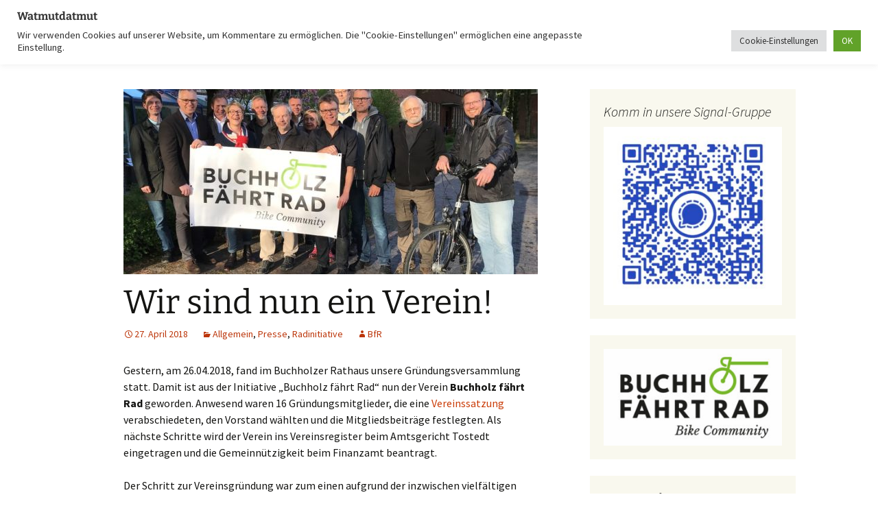

--- FILE ---
content_type: text/html; charset=UTF-8
request_url: https://buchholz-faehrt-rad.de/wir-sind-nun-ein-verein-2018041062/
body_size: 14652
content:
<!DOCTYPE html>
<html lang="de">
<head>
	<meta charset="UTF-8">
	<meta name="viewport" content="width=device-width, initial-scale=1.0">
	<title>Wir sind nun ein Verein! | Buchholz fährt Rad e.V.</title>
	<link rel="profile" href="https://gmpg.org/xfn/11">
	<link rel="pingback" href="https://buchholz-faehrt-rad.de/xmlrpc.php">
	<meta name='robots' content='max-image-preview:large' />
<link rel="alternate" type="application/rss+xml" title="Buchholz fährt Rad e.V. &raquo; Feed" href="https://buchholz-faehrt-rad.de/feed/" />
<link rel="alternate" type="application/rss+xml" title="Buchholz fährt Rad e.V. &raquo; Kommentar-Feed" href="https://buchholz-faehrt-rad.de/comments/feed/" />
<link rel="alternate" type="application/rss+xml" title="Buchholz fährt Rad e.V. &raquo; Kommentar-Feed zu Wir sind nun ein Verein!" href="https://buchholz-faehrt-rad.de/wir-sind-nun-ein-verein-2018041062/feed/" />
<link rel="alternate" title="oEmbed (JSON)" type="application/json+oembed" href="https://buchholz-faehrt-rad.de/wp-json/oembed/1.0/embed?url=https%3A%2F%2Fbuchholz-faehrt-rad.de%2Fwir-sind-nun-ein-verein-2018041062%2F" />
<link rel="alternate" title="oEmbed (XML)" type="text/xml+oembed" href="https://buchholz-faehrt-rad.de/wp-json/oembed/1.0/embed?url=https%3A%2F%2Fbuchholz-faehrt-rad.de%2Fwir-sind-nun-ein-verein-2018041062%2F&#038;format=xml" />
<style id='wp-img-auto-sizes-contain-inline-css'>
img:is([sizes=auto i],[sizes^="auto," i]){contain-intrinsic-size:3000px 1500px}
/*# sourceURL=wp-img-auto-sizes-contain-inline-css */
</style>
<style id='wp-emoji-styles-inline-css'>

	img.wp-smiley, img.emoji {
		display: inline !important;
		border: none !important;
		box-shadow: none !important;
		height: 1em !important;
		width: 1em !important;
		margin: 0 0.07em !important;
		vertical-align: -0.1em !important;
		background: none !important;
		padding: 0 !important;
	}
/*# sourceURL=wp-emoji-styles-inline-css */
</style>
<style id='wp-block-library-inline-css'>
:root{--wp-block-synced-color:#7a00df;--wp-block-synced-color--rgb:122,0,223;--wp-bound-block-color:var(--wp-block-synced-color);--wp-editor-canvas-background:#ddd;--wp-admin-theme-color:#007cba;--wp-admin-theme-color--rgb:0,124,186;--wp-admin-theme-color-darker-10:#006ba1;--wp-admin-theme-color-darker-10--rgb:0,107,160.5;--wp-admin-theme-color-darker-20:#005a87;--wp-admin-theme-color-darker-20--rgb:0,90,135;--wp-admin-border-width-focus:2px}@media (min-resolution:192dpi){:root{--wp-admin-border-width-focus:1.5px}}.wp-element-button{cursor:pointer}:root .has-very-light-gray-background-color{background-color:#eee}:root .has-very-dark-gray-background-color{background-color:#313131}:root .has-very-light-gray-color{color:#eee}:root .has-very-dark-gray-color{color:#313131}:root .has-vivid-green-cyan-to-vivid-cyan-blue-gradient-background{background:linear-gradient(135deg,#00d084,#0693e3)}:root .has-purple-crush-gradient-background{background:linear-gradient(135deg,#34e2e4,#4721fb 50%,#ab1dfe)}:root .has-hazy-dawn-gradient-background{background:linear-gradient(135deg,#faaca8,#dad0ec)}:root .has-subdued-olive-gradient-background{background:linear-gradient(135deg,#fafae1,#67a671)}:root .has-atomic-cream-gradient-background{background:linear-gradient(135deg,#fdd79a,#004a59)}:root .has-nightshade-gradient-background{background:linear-gradient(135deg,#330968,#31cdcf)}:root .has-midnight-gradient-background{background:linear-gradient(135deg,#020381,#2874fc)}:root{--wp--preset--font-size--normal:16px;--wp--preset--font-size--huge:42px}.has-regular-font-size{font-size:1em}.has-larger-font-size{font-size:2.625em}.has-normal-font-size{font-size:var(--wp--preset--font-size--normal)}.has-huge-font-size{font-size:var(--wp--preset--font-size--huge)}.has-text-align-center{text-align:center}.has-text-align-left{text-align:left}.has-text-align-right{text-align:right}.has-fit-text{white-space:nowrap!important}#end-resizable-editor-section{display:none}.aligncenter{clear:both}.items-justified-left{justify-content:flex-start}.items-justified-center{justify-content:center}.items-justified-right{justify-content:flex-end}.items-justified-space-between{justify-content:space-between}.screen-reader-text{border:0;clip-path:inset(50%);height:1px;margin:-1px;overflow:hidden;padding:0;position:absolute;width:1px;word-wrap:normal!important}.screen-reader-text:focus{background-color:#ddd;clip-path:none;color:#444;display:block;font-size:1em;height:auto;left:5px;line-height:normal;padding:15px 23px 14px;text-decoration:none;top:5px;width:auto;z-index:100000}html :where(.has-border-color){border-style:solid}html :where([style*=border-top-color]){border-top-style:solid}html :where([style*=border-right-color]){border-right-style:solid}html :where([style*=border-bottom-color]){border-bottom-style:solid}html :where([style*=border-left-color]){border-left-style:solid}html :where([style*=border-width]){border-style:solid}html :where([style*=border-top-width]){border-top-style:solid}html :where([style*=border-right-width]){border-right-style:solid}html :where([style*=border-bottom-width]){border-bottom-style:solid}html :where([style*=border-left-width]){border-left-style:solid}html :where(img[class*=wp-image-]){height:auto;max-width:100%}:where(figure){margin:0 0 1em}html :where(.is-position-sticky){--wp-admin--admin-bar--position-offset:var(--wp-admin--admin-bar--height,0px)}@media screen and (max-width:600px){html :where(.is-position-sticky){--wp-admin--admin-bar--position-offset:0px}}

/*# sourceURL=wp-block-library-inline-css */
</style><style id='wp-block-paragraph-inline-css'>
.is-small-text{font-size:.875em}.is-regular-text{font-size:1em}.is-large-text{font-size:2.25em}.is-larger-text{font-size:3em}.has-drop-cap:not(:focus):first-letter{float:left;font-size:8.4em;font-style:normal;font-weight:100;line-height:.68;margin:.05em .1em 0 0;text-transform:uppercase}body.rtl .has-drop-cap:not(:focus):first-letter{float:none;margin-left:.1em}p.has-drop-cap.has-background{overflow:hidden}:root :where(p.has-background){padding:1.25em 2.375em}:where(p.has-text-color:not(.has-link-color)) a{color:inherit}p.has-text-align-left[style*="writing-mode:vertical-lr"],p.has-text-align-right[style*="writing-mode:vertical-rl"]{rotate:180deg}
/*# sourceURL=https://buchholz-faehrt-rad.de/wp-includes/blocks/paragraph/style.min.css */
</style>
<style id='global-styles-inline-css'>
:root{--wp--preset--aspect-ratio--square: 1;--wp--preset--aspect-ratio--4-3: 4/3;--wp--preset--aspect-ratio--3-4: 3/4;--wp--preset--aspect-ratio--3-2: 3/2;--wp--preset--aspect-ratio--2-3: 2/3;--wp--preset--aspect-ratio--16-9: 16/9;--wp--preset--aspect-ratio--9-16: 9/16;--wp--preset--color--black: #000000;--wp--preset--color--cyan-bluish-gray: #abb8c3;--wp--preset--color--white: #fff;--wp--preset--color--pale-pink: #f78da7;--wp--preset--color--vivid-red: #cf2e2e;--wp--preset--color--luminous-vivid-orange: #ff6900;--wp--preset--color--luminous-vivid-amber: #fcb900;--wp--preset--color--light-green-cyan: #7bdcb5;--wp--preset--color--vivid-green-cyan: #00d084;--wp--preset--color--pale-cyan-blue: #8ed1fc;--wp--preset--color--vivid-cyan-blue: #0693e3;--wp--preset--color--vivid-purple: #9b51e0;--wp--preset--color--dark-gray: #141412;--wp--preset--color--red: #bc360a;--wp--preset--color--medium-orange: #db572f;--wp--preset--color--light-orange: #ea9629;--wp--preset--color--yellow: #fbca3c;--wp--preset--color--dark-brown: #220e10;--wp--preset--color--medium-brown: #722d19;--wp--preset--color--light-brown: #eadaa6;--wp--preset--color--beige: #e8e5ce;--wp--preset--color--off-white: #f7f5e7;--wp--preset--gradient--vivid-cyan-blue-to-vivid-purple: linear-gradient(135deg,rgb(6,147,227) 0%,rgb(155,81,224) 100%);--wp--preset--gradient--light-green-cyan-to-vivid-green-cyan: linear-gradient(135deg,rgb(122,220,180) 0%,rgb(0,208,130) 100%);--wp--preset--gradient--luminous-vivid-amber-to-luminous-vivid-orange: linear-gradient(135deg,rgb(252,185,0) 0%,rgb(255,105,0) 100%);--wp--preset--gradient--luminous-vivid-orange-to-vivid-red: linear-gradient(135deg,rgb(255,105,0) 0%,rgb(207,46,46) 100%);--wp--preset--gradient--very-light-gray-to-cyan-bluish-gray: linear-gradient(135deg,rgb(238,238,238) 0%,rgb(169,184,195) 100%);--wp--preset--gradient--cool-to-warm-spectrum: linear-gradient(135deg,rgb(74,234,220) 0%,rgb(151,120,209) 20%,rgb(207,42,186) 40%,rgb(238,44,130) 60%,rgb(251,105,98) 80%,rgb(254,248,76) 100%);--wp--preset--gradient--blush-light-purple: linear-gradient(135deg,rgb(255,206,236) 0%,rgb(152,150,240) 100%);--wp--preset--gradient--blush-bordeaux: linear-gradient(135deg,rgb(254,205,165) 0%,rgb(254,45,45) 50%,rgb(107,0,62) 100%);--wp--preset--gradient--luminous-dusk: linear-gradient(135deg,rgb(255,203,112) 0%,rgb(199,81,192) 50%,rgb(65,88,208) 100%);--wp--preset--gradient--pale-ocean: linear-gradient(135deg,rgb(255,245,203) 0%,rgb(182,227,212) 50%,rgb(51,167,181) 100%);--wp--preset--gradient--electric-grass: linear-gradient(135deg,rgb(202,248,128) 0%,rgb(113,206,126) 100%);--wp--preset--gradient--midnight: linear-gradient(135deg,rgb(2,3,129) 0%,rgb(40,116,252) 100%);--wp--preset--gradient--autumn-brown: linear-gradient(135deg, rgba(226,45,15,1) 0%, rgba(158,25,13,1) 100%);--wp--preset--gradient--sunset-yellow: linear-gradient(135deg, rgba(233,139,41,1) 0%, rgba(238,179,95,1) 100%);--wp--preset--gradient--light-sky: linear-gradient(135deg,rgba(228,228,228,1.0) 0%,rgba(208,225,252,1.0) 100%);--wp--preset--gradient--dark-sky: linear-gradient(135deg,rgba(0,0,0,1.0) 0%,rgba(56,61,69,1.0) 100%);--wp--preset--font-size--small: 13px;--wp--preset--font-size--medium: 20px;--wp--preset--font-size--large: 36px;--wp--preset--font-size--x-large: 42px;--wp--preset--spacing--20: 0.44rem;--wp--preset--spacing--30: 0.67rem;--wp--preset--spacing--40: 1rem;--wp--preset--spacing--50: 1.5rem;--wp--preset--spacing--60: 2.25rem;--wp--preset--spacing--70: 3.38rem;--wp--preset--spacing--80: 5.06rem;--wp--preset--shadow--natural: 6px 6px 9px rgba(0, 0, 0, 0.2);--wp--preset--shadow--deep: 12px 12px 50px rgba(0, 0, 0, 0.4);--wp--preset--shadow--sharp: 6px 6px 0px rgba(0, 0, 0, 0.2);--wp--preset--shadow--outlined: 6px 6px 0px -3px rgb(255, 255, 255), 6px 6px rgb(0, 0, 0);--wp--preset--shadow--crisp: 6px 6px 0px rgb(0, 0, 0);}:where(.is-layout-flex){gap: 0.5em;}:where(.is-layout-grid){gap: 0.5em;}body .is-layout-flex{display: flex;}.is-layout-flex{flex-wrap: wrap;align-items: center;}.is-layout-flex > :is(*, div){margin: 0;}body .is-layout-grid{display: grid;}.is-layout-grid > :is(*, div){margin: 0;}:where(.wp-block-columns.is-layout-flex){gap: 2em;}:where(.wp-block-columns.is-layout-grid){gap: 2em;}:where(.wp-block-post-template.is-layout-flex){gap: 1.25em;}:where(.wp-block-post-template.is-layout-grid){gap: 1.25em;}.has-black-color{color: var(--wp--preset--color--black) !important;}.has-cyan-bluish-gray-color{color: var(--wp--preset--color--cyan-bluish-gray) !important;}.has-white-color{color: var(--wp--preset--color--white) !important;}.has-pale-pink-color{color: var(--wp--preset--color--pale-pink) !important;}.has-vivid-red-color{color: var(--wp--preset--color--vivid-red) !important;}.has-luminous-vivid-orange-color{color: var(--wp--preset--color--luminous-vivid-orange) !important;}.has-luminous-vivid-amber-color{color: var(--wp--preset--color--luminous-vivid-amber) !important;}.has-light-green-cyan-color{color: var(--wp--preset--color--light-green-cyan) !important;}.has-vivid-green-cyan-color{color: var(--wp--preset--color--vivid-green-cyan) !important;}.has-pale-cyan-blue-color{color: var(--wp--preset--color--pale-cyan-blue) !important;}.has-vivid-cyan-blue-color{color: var(--wp--preset--color--vivid-cyan-blue) !important;}.has-vivid-purple-color{color: var(--wp--preset--color--vivid-purple) !important;}.has-black-background-color{background-color: var(--wp--preset--color--black) !important;}.has-cyan-bluish-gray-background-color{background-color: var(--wp--preset--color--cyan-bluish-gray) !important;}.has-white-background-color{background-color: var(--wp--preset--color--white) !important;}.has-pale-pink-background-color{background-color: var(--wp--preset--color--pale-pink) !important;}.has-vivid-red-background-color{background-color: var(--wp--preset--color--vivid-red) !important;}.has-luminous-vivid-orange-background-color{background-color: var(--wp--preset--color--luminous-vivid-orange) !important;}.has-luminous-vivid-amber-background-color{background-color: var(--wp--preset--color--luminous-vivid-amber) !important;}.has-light-green-cyan-background-color{background-color: var(--wp--preset--color--light-green-cyan) !important;}.has-vivid-green-cyan-background-color{background-color: var(--wp--preset--color--vivid-green-cyan) !important;}.has-pale-cyan-blue-background-color{background-color: var(--wp--preset--color--pale-cyan-blue) !important;}.has-vivid-cyan-blue-background-color{background-color: var(--wp--preset--color--vivid-cyan-blue) !important;}.has-vivid-purple-background-color{background-color: var(--wp--preset--color--vivid-purple) !important;}.has-black-border-color{border-color: var(--wp--preset--color--black) !important;}.has-cyan-bluish-gray-border-color{border-color: var(--wp--preset--color--cyan-bluish-gray) !important;}.has-white-border-color{border-color: var(--wp--preset--color--white) !important;}.has-pale-pink-border-color{border-color: var(--wp--preset--color--pale-pink) !important;}.has-vivid-red-border-color{border-color: var(--wp--preset--color--vivid-red) !important;}.has-luminous-vivid-orange-border-color{border-color: var(--wp--preset--color--luminous-vivid-orange) !important;}.has-luminous-vivid-amber-border-color{border-color: var(--wp--preset--color--luminous-vivid-amber) !important;}.has-light-green-cyan-border-color{border-color: var(--wp--preset--color--light-green-cyan) !important;}.has-vivid-green-cyan-border-color{border-color: var(--wp--preset--color--vivid-green-cyan) !important;}.has-pale-cyan-blue-border-color{border-color: var(--wp--preset--color--pale-cyan-blue) !important;}.has-vivid-cyan-blue-border-color{border-color: var(--wp--preset--color--vivid-cyan-blue) !important;}.has-vivid-purple-border-color{border-color: var(--wp--preset--color--vivid-purple) !important;}.has-vivid-cyan-blue-to-vivid-purple-gradient-background{background: var(--wp--preset--gradient--vivid-cyan-blue-to-vivid-purple) !important;}.has-light-green-cyan-to-vivid-green-cyan-gradient-background{background: var(--wp--preset--gradient--light-green-cyan-to-vivid-green-cyan) !important;}.has-luminous-vivid-amber-to-luminous-vivid-orange-gradient-background{background: var(--wp--preset--gradient--luminous-vivid-amber-to-luminous-vivid-orange) !important;}.has-luminous-vivid-orange-to-vivid-red-gradient-background{background: var(--wp--preset--gradient--luminous-vivid-orange-to-vivid-red) !important;}.has-very-light-gray-to-cyan-bluish-gray-gradient-background{background: var(--wp--preset--gradient--very-light-gray-to-cyan-bluish-gray) !important;}.has-cool-to-warm-spectrum-gradient-background{background: var(--wp--preset--gradient--cool-to-warm-spectrum) !important;}.has-blush-light-purple-gradient-background{background: var(--wp--preset--gradient--blush-light-purple) !important;}.has-blush-bordeaux-gradient-background{background: var(--wp--preset--gradient--blush-bordeaux) !important;}.has-luminous-dusk-gradient-background{background: var(--wp--preset--gradient--luminous-dusk) !important;}.has-pale-ocean-gradient-background{background: var(--wp--preset--gradient--pale-ocean) !important;}.has-electric-grass-gradient-background{background: var(--wp--preset--gradient--electric-grass) !important;}.has-midnight-gradient-background{background: var(--wp--preset--gradient--midnight) !important;}.has-small-font-size{font-size: var(--wp--preset--font-size--small) !important;}.has-medium-font-size{font-size: var(--wp--preset--font-size--medium) !important;}.has-large-font-size{font-size: var(--wp--preset--font-size--large) !important;}.has-x-large-font-size{font-size: var(--wp--preset--font-size--x-large) !important;}
/*# sourceURL=global-styles-inline-css */
</style>

<style id='classic-theme-styles-inline-css'>
/*! This file is auto-generated */
.wp-block-button__link{color:#fff;background-color:#32373c;border-radius:9999px;box-shadow:none;text-decoration:none;padding:calc(.667em + 2px) calc(1.333em + 2px);font-size:1.125em}.wp-block-file__button{background:#32373c;color:#fff;text-decoration:none}
/*# sourceURL=/wp-includes/css/classic-themes.min.css */
</style>
<link rel='stylesheet' id='cptch_stylesheet-css' href='https://buchholz-faehrt-rad.de/wp-content/plugins/captcha-bws/css/front_end_style.css?ver=5.2.7' media='all' />
<link rel='stylesheet' id='dashicons-css' href='https://buchholz-faehrt-rad.de/wp-includes/css/dashicons.min.css?ver=6.9' media='all' />
<link rel='stylesheet' id='cptch_desktop_style-css' href='https://buchholz-faehrt-rad.de/wp-content/plugins/captcha-bws/css/desktop_style.css?ver=5.2.7' media='all' />
<link rel='stylesheet' id='cookie-law-info-css' href='https://buchholz-faehrt-rad.de/wp-content/plugins/cookie-law-info/legacy/public/css/cookie-law-info-public.css?ver=3.4.0' media='all' />
<link rel='stylesheet' id='cookie-law-info-gdpr-css' href='https://buchholz-faehrt-rad.de/wp-content/plugins/cookie-law-info/legacy/public/css/cookie-law-info-gdpr.css?ver=3.4.0' media='all' />
<link rel='stylesheet' id='twentythirteen-fonts-css' href='https://buchholz-faehrt-rad.de/wp-content/themes/twentythirteen/fonts/source-sans-pro-plus-bitter.css?ver=20230328' media='all' />
<link rel='stylesheet' id='genericons-css' href='https://buchholz-faehrt-rad.de/wp-content/themes/twentythirteen/genericons/genericons.css?ver=20251101' media='all' />
<link rel='stylesheet' id='twentythirteen-style-css' href='https://buchholz-faehrt-rad.de/wp-content/themes/twentythirteen/style.css?ver=20251202' media='all' />
<link rel='stylesheet' id='twentythirteen-block-style-css' href='https://buchholz-faehrt-rad.de/wp-content/themes/twentythirteen/css/blocks.css?ver=20240520' media='all' />
<script src="https://buchholz-faehrt-rad.de/wp-includes/js/jquery/jquery.min.js?ver=3.7.1" id="jquery-core-js"></script>
<script src="https://buchholz-faehrt-rad.de/wp-includes/js/jquery/jquery-migrate.min.js?ver=3.4.1" id="jquery-migrate-js"></script>
<script id="cookie-law-info-js-extra">
var Cli_Data = {"nn_cookie_ids":[],"cookielist":[],"non_necessary_cookies":[],"ccpaEnabled":"","ccpaRegionBased":"","ccpaBarEnabled":"","strictlyEnabled":["necessary","obligatoire"],"ccpaType":"gdpr","js_blocking":"1","custom_integration":"","triggerDomRefresh":"","secure_cookies":""};
var cli_cookiebar_settings = {"animate_speed_hide":"500","animate_speed_show":"500","background":"#FFF","border":"#b1a6a6c2","border_on":"","button_1_button_colour":"#61a229","button_1_button_hover":"#4e8221","button_1_link_colour":"#fff","button_1_as_button":"1","button_1_new_win":"","button_2_button_colour":"#333","button_2_button_hover":"#292929","button_2_link_colour":"#444","button_2_as_button":"","button_2_hidebar":"","button_3_button_colour":"#dedfe0","button_3_button_hover":"#b2b2b3","button_3_link_colour":"#333333","button_3_as_button":"1","button_3_new_win":"","button_4_button_colour":"#dedfe0","button_4_button_hover":"#b2b2b3","button_4_link_colour":"#333333","button_4_as_button":"1","button_7_button_colour":"#61a229","button_7_button_hover":"#4e8221","button_7_link_colour":"#fff","button_7_as_button":"1","button_7_new_win":"","font_family":"inherit","header_fix":"1","notify_animate_hide":"1","notify_animate_show":"","notify_div_id":"#cookie-law-info-bar","notify_position_horizontal":"right","notify_position_vertical":"top","scroll_close":"","scroll_close_reload":"","accept_close_reload":"","reject_close_reload":"","showagain_tab":"","showagain_background":"#fff","showagain_border":"#000","showagain_div_id":"#cookie-law-info-again","showagain_x_position":"100px","text":"#333333","show_once_yn":"","show_once":"10000","logging_on":"","as_popup":"","popup_overlay":"1","bar_heading_text":"Watmutdatmut","cookie_bar_as":"banner","popup_showagain_position":"bottom-right","widget_position":"left"};
var log_object = {"ajax_url":"https://buchholz-faehrt-rad.de/wp-admin/admin-ajax.php"};
//# sourceURL=cookie-law-info-js-extra
</script>
<script src="https://buchholz-faehrt-rad.de/wp-content/plugins/cookie-law-info/legacy/public/js/cookie-law-info-public.js?ver=3.4.0" id="cookie-law-info-js"></script>
<script src="https://buchholz-faehrt-rad.de/wp-content/themes/twentythirteen/js/functions.js?ver=20250727" id="twentythirteen-script-js" defer data-wp-strategy="defer"></script>
<link rel="https://api.w.org/" href="https://buchholz-faehrt-rad.de/wp-json/" /><link rel="alternate" title="JSON" type="application/json" href="https://buchholz-faehrt-rad.de/wp-json/wp/v2/posts/1062" /><link rel="EditURI" type="application/rsd+xml" title="RSD" href="https://buchholz-faehrt-rad.de/xmlrpc.php?rsd" />
<meta name="generator" content="WordPress 6.9" />
<link rel="canonical" href="https://buchholz-faehrt-rad.de/wir-sind-nun-ein-verein-2018041062/" />
<link rel='shortlink' href='https://buchholz-faehrt-rad.de/?p=1062' />
	<style type="text/css" id="twentythirteen-header-css">
		.site-title,
	.site-description {
		position: absolute;
		clip-path: inset(50%);
	}
			.site-header .home-link {
	min-height: 0;
	}
				</style>
	<link rel="icon" href="https://buchholz-faehrt-rad.de/wp-content/uploads/2015/10/cropped-UB-Verkehrsschilder-_2000px-Zusatzzeichen_1022-10-580px-32x32.jpg" sizes="32x32" />
<link rel="icon" href="https://buchholz-faehrt-rad.de/wp-content/uploads/2015/10/cropped-UB-Verkehrsschilder-_2000px-Zusatzzeichen_1022-10-580px-192x192.jpg" sizes="192x192" />
<link rel="apple-touch-icon" href="https://buchholz-faehrt-rad.de/wp-content/uploads/2015/10/cropped-UB-Verkehrsschilder-_2000px-Zusatzzeichen_1022-10-580px-180x180.jpg" />
<meta name="msapplication-TileImage" content="https://buchholz-faehrt-rad.de/wp-content/uploads/2015/10/cropped-UB-Verkehrsschilder-_2000px-Zusatzzeichen_1022-10-580px-270x270.jpg" />
<link rel='stylesheet' id='cookie-law-info-table-css' href='https://buchholz-faehrt-rad.de/wp-content/plugins/cookie-law-info/legacy/public/css/cookie-law-info-table.css?ver=3.4.0' media='all' />
</head>

<body class="wp-singular post-template-default single single-post postid-1062 single-format-standard wp-embed-responsive wp-theme-twentythirteen sidebar no-avatars">
		<div id="page" class="hfeed site">
		<a class="screen-reader-text skip-link" href="#content">
			Zum Inhalt springen		</a>
		<header id="masthead" class="site-header">
						<a class="home-link" href="https://buchholz-faehrt-rad.de/" rel="home" >
									<h1 class="site-title">Buchholz fährt Rad e.V.</h1>
													<h2 class="site-description">Bike Community</h2>
							</a>

			<div id="navbar" class="navbar">
				<nav id="site-navigation" class="navigation main-navigation">
					<button class="menu-toggle">Menü</button>
					<div class="menu-hauptmenu-container"><ul id="primary-menu" class="nav-menu"><li id="menu-item-40" class="menu-item menu-item-type-custom menu-item-object-custom menu-item-home menu-item-40"><a href="http://buchholz-faehrt-rad.de/">Startseite</a></li>
<li id="menu-item-2606" class="menu-item menu-item-type-post_type menu-item-object-page menu-item-2606"><a href="https://buchholz-faehrt-rad.de/radliebe/">Radliebe</a></li>
<li id="menu-item-1533" class="menu-item menu-item-type-post_type menu-item-object-page menu-item-1533"><a href="https://buchholz-faehrt-rad.de/aktionen/">Aktionen</a></li>
<li id="menu-item-2980" class="menu-item menu-item-type-post_type menu-item-object-page menu-item-2980"><a href="https://buchholz-faehrt-rad.de/radservices/">RadServices</a></li>
<li id="menu-item-4765" class="menu-item menu-item-type-post_type menu-item-object-page menu-item-4765"><a href="https://buchholz-faehrt-rad.de/radtourismus/">Radtourismus</a></li>
<li id="menu-item-739" class="menu-item menu-item-type-post_type menu-item-object-page menu-item-739"><a href="https://buchholz-faehrt-rad.de/radsport/">Radsport</a></li>
<li id="menu-item-82" class="menu-item menu-item-type-post_type menu-item-object-page menu-item-82"><a href="https://buchholz-faehrt-rad.de/radverkehr/">Radverkehr</a></li>
<li id="menu-item-7535" class="menu-item menu-item-type-post_type menu-item-object-page menu-item-7535"><a href="https://buchholz-faehrt-rad.de/fahrradstadt/">Fahrradstadt</a></li>
<li id="menu-item-177" class="menu-item menu-item-type-post_type menu-item-object-page menu-item-177"><a href="https://buchholz-faehrt-rad.de/termine/">Termine</a></li>
<li id="menu-item-3974" class="menu-item menu-item-type-post_type menu-item-object-page menu-item-3974"><a href="https://buchholz-faehrt-rad.de/newsletter/">Newsletter</a></li>
</ul></div>					<form role="search" method="get" class="search-form" action="https://buchholz-faehrt-rad.de/">
				<label>
					<span class="screen-reader-text">Suche nach:</span>
					<input type="search" class="search-field" placeholder="Suchen …" value="" name="s" />
				</label>
				<input type="submit" class="search-submit" value="Suchen" />
			</form>				</nav><!-- #site-navigation -->
			</div><!-- #navbar -->
		</header><!-- #masthead -->

		<div id="main" class="site-main">

	<div id="primary" class="content-area">
		<div id="content" class="site-content" role="main">

			
				
<article id="post-1062" class="post-1062 post type-post status-publish format-standard has-post-thumbnail hentry category-allgemein category-presse category-radinitiative">
	<header class="entry-header">
				<div class="entry-thumbnail">
			<img width="604" height="270" src="https://buchholz-faehrt-rad.de/wp-content/uploads/2018/04/Gründungsmitglieder2-604x270.jpg" class="attachment-post-thumbnail size-post-thumbnail wp-post-image" alt="" decoding="async" fetchpriority="high" />		</div>
		
				<h1 class="entry-title">Wir sind nun ein Verein!</h1>
		
		<div class="entry-meta">
			<span class="date"><a href="https://buchholz-faehrt-rad.de/wir-sind-nun-ein-verein-2018041062/" title="Permalink zu Wir sind nun ein Verein!" rel="bookmark"><time class="entry-date" datetime="2018-04-27T13:32:17+02:00">27. April 2018</time></a></span><span class="categories-links"><a href="https://buchholz-faehrt-rad.de/category/allgemein/" rel="category tag">Allgemein</a>, <a href="https://buchholz-faehrt-rad.de/category/presse/" rel="category tag">Presse</a>, <a href="https://buchholz-faehrt-rad.de/category/radinitiative/" rel="category tag">Radinitiative</a></span><span class="author vcard"><a class="url fn n" href="https://buchholz-faehrt-rad.de/author/bfr/" title="Alle Beiträge von BfR anzeigen" rel="author">BfR</a></span>					</div><!-- .entry-meta -->
	</header><!-- .entry-header -->

		<div class="entry-content">
		<p>Gestern, am 26.04.2018, fand im Buchholzer Rathaus unsere Gründungsversammlung statt. Damit ist aus der Initiative &#8222;Buchholz fährt Rad&#8220; nun der Verein <strong>Buchholz fährt Rad</strong> geworden. Anwesend waren 16 Gründungsmitglieder, die eine <a href="https://buchholz-faehrt-rad.de/wp-content/uploads/2018/04/20180426-BfR-Satzung-final.pdf" target="_blank" rel="noopener">Vereinssatzung</a> verabschiedeten, den Vorstand wählten und die Mitgliedsbeiträge festlegten. Als nächste Schritte wird der Verein ins Vereinsregister beim Amtsgericht Tostedt eingetragen und die Gemeinnützigkeit beim Finanzamt beantragt.</p>
<p>Der Schritt zur Vereinsgründung war zum einen aufgrund der inzwischen vielfältigen Aktivitäten und zum anderen aufgrund der zukünftigen Pläne, z. B. die <a href="https://buchholz-faehrt-rad.de/lastenrad-fuer-buchholz-201803980/" target="_blank" rel="noopener">Gründung einer freien Lastenradinitiative</a>, sinnvoll geworden. <strong>Buchholz fährt Rad</strong> wurde somit zu einer eigenständigen Rechtsperson und kann für seine gemeinnützigen Aktivitäten steuerbegünstigte Spenden akquirieren, sobald die entsprechende Bestätigung des Finanzamts vorliegt.<span id="more-1062"></span></p>
<p>Unser Vorstand besteht nun aus folgenden Personen:</p>
<p><strong>Peter Eckhoff</strong> (1. Vorsitzender)<br />
<strong>Dirk Bürger</strong> (2. Vorsitzender)<br />
<strong>Andreas Ziesemer</strong> (Kassenwart)<br />
<strong>Albert Dörp</strong><br />
<strong>Volker Meisborn</strong><br />
<strong>Michael Mühlbauer</strong></p>
<p>In unserem Verein kann jeder Mitglied werden, egal ob natürliche oder juristische Personen. Wir unterscheiden zwei Arten von Mitgliedschaften:</p>
<p>Als <strong>ordentliches Mitglied</strong> hast du die vollen Mitgliedsrechte (z. B. Stimmrecht auf der Mitgliederversammlung oder das Rechts als Vorstand gewählt zu werden). Wir erwarten aber, dass du als ordentliches Mitglied auch aktiv an unserem Vereinsleben teilnimmst und dich für unsere Vereinsinteressen gemeinsam mit uns engagierst.</p>
<p>Als <strong>förderndes Mitglied</strong> unterstützt du die Ziele des Vereins durch Zuwendungen oder auf andere Weise, kannst aber z. B. nicht zum Vorstand gewählt werden und hast kein Stimmrecht auf unserer Mitgliederversammlung.</p>
<p>Auf unserer Gründungsversammlung haben wir für beide Arten der Mitgliedschaft einen Mitgliedsbeitrag von mindestens 12,00 EUR pro Jahr festgelegt. Freiwillig kannst du dich gerne zu einem höheren Beitrag verpflichten.</p>
<p>Bei Interesse an einer Mitgliedschaft sende uns einfach das ausgefüllte und unterschriebene Formular <a href="https://buchholz-faehrt-rad.de/wp-content/uploads/2019/10/BfR-Antrag-Mitgliedschaft-natürliche-Person.pdf" target="_blank" rel="noopener">Antrag auf Mitgliedschaft</a> per Post oder E-Mail zu. Die Kontaktdaten findest du auf dem Formular.</p>
<p>Juristische Personen (Firmen, Vereine, Organisationen etc.) nutzen bitte das Formular <a href="https://buchholz-faehrt-rad.de/wp-content/uploads/2019/10/BfR-Antrag-Mitgliedschaft-juristische-Person.pdf" target="_blank" rel="noopener">Antrag auf Mitgliedschaft für juristische Personen</a>.</p>
<p><a href="https://buchholz-faehrt-rad.de/wp-content/uploads/2018/06/20180502-Rad-Initiative-ist-nun-ein-Verein.pdf" target="_blank" rel="noopener">Rad-Initiative ist nun ein Verein (Nordheide Wochenblatt vom 02. Mai 2018)</a></p>
	</div><!-- .entry-content -->
	
	<footer class="entry-meta">
		
			</footer><!-- .entry-meta -->
</article><!-- #post -->
						<nav class="navigation post-navigation">
		<h1 class="screen-reader-text">
			Beitragsnavigation		</h1>
		<div class="nav-links">

			<a href="https://buchholz-faehrt-rad.de/film-bikes-vs-cars-2018041213/" rel="prev"><span class="meta-nav">&larr;</span> Film &#8222;BIKES vs CARS&#8220;</a>			<a href="https://buchholz-faehrt-rad.de/vorankommen-mit-dem-rad-2018051217/" rel="next">Vorankommen &#8211; mit dem Rad <span class="meta-nav">&rarr;</span></a>
		</div><!-- .nav-links -->
	</nav><!-- .navigation -->
						
<div id="comments" class="comments-area">

	
		<div id="respond" class="comment-respond">
		<h3 id="reply-title" class="comment-reply-title">Schreibe einen Kommentar <small><a rel="nofollow" id="cancel-comment-reply-link" href="/wir-sind-nun-ein-verein-2018041062/#respond" style="display:none;">Antwort abbrechen</a></small></h3><form action="https://buchholz-faehrt-rad.de/wp-comments-post.php" method="post" id="commentform" class="comment-form"><p class="comment-notes"><span id="email-notes">Deine E-Mail-Adresse wird nicht veröffentlicht.</span> <span class="required-field-message">Erforderliche Felder sind mit <span class="required">*</span> markiert</span></p><p class="comment-form-comment"><label for="comment">Kommentar <span class="required">*</span></label> <textarea autocomplete="new-password"  id="ff96fb423c"  name="ff96fb423c"   cols="45" rows="8" maxlength="65525" required></textarea><textarea id="comment" aria-label="hp-comment" aria-hidden="true" name="comment" autocomplete="new-password" style="padding:0 !important;clip:rect(1px, 1px, 1px, 1px) !important;position:absolute !important;white-space:nowrap !important;height:1px !important;width:1px !important;overflow:hidden !important;" tabindex="-1"></textarea><script data-noptimize>document.getElementById("comment").setAttribute( "id", "a8397e5b961b235f88dd1d7909c31911" );document.getElementById("ff96fb423c").setAttribute( "id", "comment" );</script></p><p class="comment-form-author"><label for="author">Name <span class="required">*</span></label> <input id="author" name="author" type="text" value="" size="30" maxlength="245" autocomplete="name" required /></p>
<p class="comment-form-email"><label for="email">E-Mail-Adresse <span class="required">*</span></label> <input id="email" name="email" type="email" value="" size="30" maxlength="100" aria-describedby="email-notes" autocomplete="email" required /></p>
<p class="comment-form-url"><label for="url">Website</label> <input id="url" name="url" type="url" value="" size="30" maxlength="200" autocomplete="url" /></p>
<p class="comment-form-cookies-consent"><input id="wp-comment-cookies-consent" name="wp-comment-cookies-consent" type="checkbox" value="yes" /> <label for="wp-comment-cookies-consent">Meinen Namen, meine E-Mail-Adresse und meine Website in diesem Browser für die nächste Kommentierung speichern.</label></p>
<div role="note" class="comment-form-policy-top-copy" style="font-size:80%"></div>
<p class="comment-form-policy">
            <label for="policy" style="display:block !important">
                <input id="policy" name="policy" value="policy-key" class="comment-form-policy__input" type="checkbox" style="width:auto; margin-right:7px;" aria-required="true">Ich habe die <a
			href="https://buchholz-faehrt-rad.de/wir-sind-nun-ein-verein-2018041062/"
			target="_blank"
			rel=""
			class="comment-form-policy__see-more-link">Datenschutzerklärung
		</a> gelesen und akzeptiert.<span class="comment-form-policy__required required"> *</span>
            </label>
        </p>
<p class="cptch_block"><span id="cptch_time_limit_notice_98" class="cptch_time_limit_notice cptch_to_remove">Time limit exceeded. Please complete the captcha once again.</span><span class="cptch_wrap cptch_math_actions">
				<label class="cptch_label" for="cptch_input_98"><span class="cptch_span">5</span>
				<span class="cptch_span">&nbsp;&#43;&nbsp;</span>
				<span class="cptch_span"><input id="cptch_input_98" class="cptch_input cptch_wp_comments" type="text" autocomplete="off" name="cptch_number" value="" maxlength="2" size="2" aria-required="true" required="required" style="margin-bottom:0;display:inline;font-size: 12px;width: 40px;" /></span>
				<span class="cptch_span">&nbsp;=&nbsp;</span>
				<span class="cptch_span">10</span><input type="hidden" name="cptch_form" value="wp_comments" />
				</label></span></p><p class="form-submit"><input name="submit" type="submit" id="submit" class="submit" value="Kommentar abschicken" /> <input type='hidden' name='comment_post_ID' value='1062' id='comment_post_ID' />
<input type='hidden' name='comment_parent' id='comment_parent' value='0' />
</p></form>	</div><!-- #respond -->
	
</div><!-- #comments -->

			
		</div><!-- #content -->
	</div><!-- #primary -->

	<div id="tertiary" class="sidebar-container" role="complementary">
		<div class="sidebar-inner">
			<div class="widget-area">
				<aside id="media_image-35" class="widget widget_media_image"><h3 class="widget-title">Komm in unsere Signal-Gruppe</h3><a href="https://signal.group/#CjQKINwawGm8rpuc-1epNLmF7ZIzh2RTJfbI54TqGOh_tQzUEhC0m7qYQ5V7utUC4J4ZRqOb"><img width="300" height="300" src="https://buchholz-faehrt-rad.de/wp-content/uploads/2025/06/BfR-Signal-Gruppenlink-300x300.jpg" class="image wp-image-7324  attachment-medium size-medium" alt="" style="max-width: 100%; height: auto;" decoding="async" loading="lazy" srcset="https://buchholz-faehrt-rad.de/wp-content/uploads/2025/06/BfR-Signal-Gruppenlink-300x300.jpg 300w, https://buchholz-faehrt-rad.de/wp-content/uploads/2025/06/BfR-Signal-Gruppenlink-150x150.jpg 150w, https://buchholz-faehrt-rad.de/wp-content/uploads/2025/06/BfR-Signal-Gruppenlink-768x768.jpg 768w, https://buchholz-faehrt-rad.de/wp-content/uploads/2025/06/BfR-Signal-Gruppenlink.jpg 820w" sizes="auto, (max-width: 300px) 100vw, 300px" /></a></aside><aside id="media_image-37" class="widget widget_media_image"><img width="300" height="163" src="https://buchholz-faehrt-rad.de/wp-content/uploads/2021/06/20170825-BfR-Logo-ohne-Rand-300x163.jpg" class="image wp-image-4269  attachment-medium size-medium" alt="" style="max-width: 100%; height: auto;" decoding="async" loading="lazy" srcset="https://buchholz-faehrt-rad.de/wp-content/uploads/2021/06/20170825-BfR-Logo-ohne-Rand-300x163.jpg 300w, https://buchholz-faehrt-rad.de/wp-content/uploads/2021/06/20170825-BfR-Logo-ohne-Rand.jpg 618w" sizes="auto, (max-width: 300px) 100vw, 300px" /></aside><aside id="nav_menu-2" class="widget widget_nav_menu"><h3 class="widget-title">Buchholz fährt Rad e.V.</h3><nav class="menu-buchholz-faehrt-rad-container" aria-label="Buchholz fährt Rad e.V."><ul id="menu-buchholz-faehrt-rad" class="menu"><li id="menu-item-166" class="menu-item menu-item-type-post_type menu-item-object-page menu-item-166"><a href="https://buchholz-faehrt-rad.de/ueber-uns/">Über uns</a></li>
<li id="menu-item-1082" class="menu-item menu-item-type-custom menu-item-object-custom menu-item-1082"><a href="https://buchholz-faehrt-rad.de/wp-content/uploads/2019/10/BfR-Antrag-Mitgliedschaft-natürliche-Person.pdf">Antrag Mitgliedschaft (nat. Personen)</a></li>
<li id="menu-item-1083" class="menu-item menu-item-type-custom menu-item-object-custom menu-item-1083"><a href="https://buchholz-faehrt-rad.de/wp-content/uploads/2024/04/BfR-Antrag-Foerdermitgliedschaft-juristische-Person.pdf">Antrag Fördermitgliedschaft (jur. Personen)</a></li>
<li id="menu-item-1081" class="menu-item menu-item-type-custom menu-item-object-custom menu-item-1081"><a href="https://buchholz-faehrt-rad.de/wp-content/uploads/2018/04/20180426-BfR-Satzung-final.pdf">Satzung</a></li>
<li id="menu-item-1156" class="menu-item menu-item-type-post_type menu-item-object-page menu-item-1156"><a href="https://buchholz-faehrt-rad.de/spenden/">Spenden</a></li>
<li id="menu-item-162" class="menu-item menu-item-type-post_type menu-item-object-page menu-item-162"><a href="https://buchholz-faehrt-rad.de/kontakt/">Kontakt</a></li>
<li id="menu-item-1055" class="menu-item menu-item-type-custom menu-item-object-custom menu-item-1055"><a href="http://www.buchholz-faehrt-rad.de/impressum/">Impressum</a></li>
</ul></nav></aside><aside id="text-3" class="widget widget_text"><h3 class="widget-title">Spende</h3>			<div class="textwidget"><form action="https://www.paypal.com/donate" method="post" target="_top"><input name="hosted_button_id" type="hidden" value="GXPEFR9DTMZDA" /><br />
<input title="PayPal - The safer, easier way to pay online!" alt="Spenden mit dem PayPal-Button" name="submit" src="https://www.paypalobjects.com/de_DE/DE/i/btn/btn_donateCC_LG.gif" type="image" /></p>
<p>Einfach über den obigen PayPal-Button spenden oder eure Spende auf eines unserer nachfolgenden Vereinskonten überweisen. Vielen Dank!</p>
<p><strong>Buchholz fährt Rad e.V.</strong></p>
<p><strong>IBAN: DE79 2406 0300 2110 0179 00</strong><br />
Volksbank Lüneburger Heide eG<br />
BIC: GENODEF1NBU</p>
<p><strong>IBAN: DE60 2075 0000 0091 4310 15</strong><br />
Sparkasse Harburg-Buxtehude<br />
BIC: NOLADE21HAM</p>
</form>
</div>
		</aside><aside id="media_image-18" class="widget widget_media_image"><h3 class="widget-title">Heidschnucke &#8211; Lastenrad</h3><a href="https://lastenrad-buchholz.de"><img width="300" height="172" src="https://buchholz-faehrt-rad.de/wp-content/uploads/2019/11/Logo-Heidschnucke-300x172.jpg" class="image wp-image-2578  attachment-medium size-medium" alt="" style="max-width: 100%; height: auto;" decoding="async" loading="lazy" srcset="https://buchholz-faehrt-rad.de/wp-content/uploads/2019/11/Logo-Heidschnucke-300x172.jpg 300w, https://buchholz-faehrt-rad.de/wp-content/uploads/2019/11/Logo-Heidschnucke-1024x586.jpg 1024w, https://buchholz-faehrt-rad.de/wp-content/uploads/2019/11/Logo-Heidschnucke-768x440.jpg 768w, https://buchholz-faehrt-rad.de/wp-content/uploads/2019/11/Logo-Heidschnucke-1536x879.jpg 1536w, https://buchholz-faehrt-rad.de/wp-content/uploads/2019/11/Logo-Heidschnucke-2048x1172.jpg 2048w" sizes="auto, (max-width: 300px) 100vw, 300px" /></a></aside><aside id="media_image-17" class="widget widget_media_image"><h3 class="widget-title">Gründungsmitglied im</h3><a href="https://freies-lastenrad.org"><img width="300" height="125" src="https://buchholz-faehrt-rad.de/wp-content/uploads/2024/06/Logo-Verband-Freie-Lastenraeder-300x125.png" class="image wp-image-6781  attachment-medium size-medium" alt="" style="max-width: 100%; height: auto;" decoding="async" loading="lazy" srcset="https://buchholz-faehrt-rad.de/wp-content/uploads/2024/06/Logo-Verband-Freie-Lastenraeder-300x125.png 300w, https://buchholz-faehrt-rad.de/wp-content/uploads/2024/06/Logo-Verband-Freie-Lastenraeder-1024x426.png 1024w, https://buchholz-faehrt-rad.de/wp-content/uploads/2024/06/Logo-Verband-Freie-Lastenraeder-768x320.png 768w, https://buchholz-faehrt-rad.de/wp-content/uploads/2024/06/Logo-Verband-Freie-Lastenraeder-1536x639.png 1536w, https://buchholz-faehrt-rad.de/wp-content/uploads/2024/06/Logo-Verband-Freie-Lastenraeder-2048x852.png 2048w" sizes="auto, (max-width: 300px) 100vw, 300px" /></a></aside><aside id="media_image-32" class="widget widget_media_image"><h3 class="widget-title">Gemeinschaftswerk Nachhaltigkeit</h3><a href="https://gemeinschaftswerk-nachhaltigkeit.de"><img width="300" height="300" src="https://buchholz-faehrt-rad.de/wp-content/uploads/2022/09/Gemeinschaftwerk_Nachhaltigkeit_Stempel_RGB-300x300.png" class="image wp-image-5511  attachment-medium size-medium" alt="" style="max-width: 100%; height: auto;" decoding="async" loading="lazy" srcset="https://buchholz-faehrt-rad.de/wp-content/uploads/2022/09/Gemeinschaftwerk_Nachhaltigkeit_Stempel_RGB-300x300.png 300w, https://buchholz-faehrt-rad.de/wp-content/uploads/2022/09/Gemeinschaftwerk_Nachhaltigkeit_Stempel_RGB-1024x1024.png 1024w, https://buchholz-faehrt-rad.de/wp-content/uploads/2022/09/Gemeinschaftwerk_Nachhaltigkeit_Stempel_RGB-150x150.png 150w, https://buchholz-faehrt-rad.de/wp-content/uploads/2022/09/Gemeinschaftwerk_Nachhaltigkeit_Stempel_RGB-768x768.png 768w, https://buchholz-faehrt-rad.de/wp-content/uploads/2022/09/Gemeinschaftwerk_Nachhaltigkeit_Stempel_RGB-1536x1536.png 1536w, https://buchholz-faehrt-rad.de/wp-content/uploads/2022/09/Gemeinschaftwerk_Nachhaltigkeit_Stempel_RGB-2048x2048.png 2048w" sizes="auto, (max-width: 300px) 100vw, 300px" /></a></aside><aside id="media_image-29" class="widget widget_media_image"><h3 class="widget-title">3. Platz &#8222;Beste MobilityAction&#8220;</h3><a href="https://buchholz-faehrt-rad.de/ausgezeichnet-2022055011/"><img width="300" height="300" src="https://buchholz-faehrt-rad.de/wp-content/uploads/2022/09/EMW-Wettbewerb_2021_Siegel_3_Preis_MOBILITY_ACTION-300x300.png" class="image wp-image-5512  attachment-medium size-medium" alt="" style="max-width: 100%; height: auto;" decoding="async" loading="lazy" srcset="https://buchholz-faehrt-rad.de/wp-content/uploads/2022/09/EMW-Wettbewerb_2021_Siegel_3_Preis_MOBILITY_ACTION-300x300.png 300w, https://buchholz-faehrt-rad.de/wp-content/uploads/2022/09/EMW-Wettbewerb_2021_Siegel_3_Preis_MOBILITY_ACTION-1024x1024.png 1024w, https://buchholz-faehrt-rad.de/wp-content/uploads/2022/09/EMW-Wettbewerb_2021_Siegel_3_Preis_MOBILITY_ACTION-150x150.png 150w, https://buchholz-faehrt-rad.de/wp-content/uploads/2022/09/EMW-Wettbewerb_2021_Siegel_3_Preis_MOBILITY_ACTION-768x768.png 768w, https://buchholz-faehrt-rad.de/wp-content/uploads/2022/09/EMW-Wettbewerb_2021_Siegel_3_Preis_MOBILITY_ACTION-1536x1536.png 1536w, https://buchholz-faehrt-rad.de/wp-content/uploads/2022/09/EMW-Wettbewerb_2021_Siegel_3_Preis_MOBILITY_ACTION-2048x2048.png 2048w" sizes="auto, (max-width: 300px) 100vw, 300px" /></a></aside><aside id="media_image-5" class="widget widget_media_image"><img width="300" height="120" src="https://buchholz-faehrt-rad.de/wp-content/uploads/2018/02/Bike-justdoit-300x120.jpg" class="image wp-image-917  attachment-medium size-medium" alt="" style="max-width: 100%; height: auto;" decoding="async" loading="lazy" srcset="https://buchholz-faehrt-rad.de/wp-content/uploads/2018/02/Bike-justdoit-300x120.jpg 300w, https://buchholz-faehrt-rad.de/wp-content/uploads/2018/02/Bike-justdoit-768x307.jpg 768w, https://buchholz-faehrt-rad.de/wp-content/uploads/2018/02/Bike-justdoit-1024x409.jpg 1024w, https://buchholz-faehrt-rad.de/wp-content/uploads/2018/02/Bike-justdoit.jpg 1290w" sizes="auto, (max-width: 300px) 100vw, 300px" /></aside><aside id="media_image-15" class="widget widget_media_image"><h3 class="widget-title">Fahrrad-Zitate</h3><a href="https://buchholz-faehrt-rad.de/fahrrad-zitate/"><img width="300" height="106" src="https://buchholz-faehrt-rad.de/wp-content/uploads/2020/01/Jahr2020-300x106.jpg" class="image wp-image-2689  attachment-medium size-medium" alt="" style="max-width: 100%; height: auto;" decoding="async" loading="lazy" srcset="https://buchholz-faehrt-rad.de/wp-content/uploads/2020/01/Jahr2020-300x106.jpg 300w, https://buchholz-faehrt-rad.de/wp-content/uploads/2020/01/Jahr2020-1024x363.jpg 1024w, https://buchholz-faehrt-rad.de/wp-content/uploads/2020/01/Jahr2020-768x272.jpg 768w, https://buchholz-faehrt-rad.de/wp-content/uploads/2020/01/Jahr2020-1536x544.jpg 1536w, https://buchholz-faehrt-rad.de/wp-content/uploads/2020/01/Jahr2020-2048x725.jpg 2048w, https://buchholz-faehrt-rad.de/wp-content/uploads/2020/01/Jahr2020-e1578404896642.jpg 1200w" sizes="auto, (max-width: 300px) 100vw, 300px" /></a></aside><aside id="block-2" class="widget widget_block widget_text">
<p></p>
</aside>			</div><!-- .widget-area -->
		</div><!-- .sidebar-inner -->
	</div><!-- #tertiary -->

		</div><!-- #main -->
		<footer id="colophon" class="site-footer">
				<div id="secondary" class="sidebar-container" role="complementary">
		<div class="widget-area">
			<aside id="media_image-4" class="widget widget_media_image"><img width="300" height="156" src="https://buchholz-faehrt-rad.de/wp-content/uploads/2024/06/BFR_Logo_farbig_transparent_RGB-300x156.png" class="image wp-image-6782  attachment-medium size-medium" alt="" style="max-width: 100%; height: auto;" decoding="async" loading="lazy" srcset="https://buchholz-faehrt-rad.de/wp-content/uploads/2024/06/BFR_Logo_farbig_transparent_RGB-300x156.png 300w, https://buchholz-faehrt-rad.de/wp-content/uploads/2024/06/BFR_Logo_farbig_transparent_RGB-1024x531.png 1024w, https://buchholz-faehrt-rad.de/wp-content/uploads/2024/06/BFR_Logo_farbig_transparent_RGB-768x398.png 768w, https://buchholz-faehrt-rad.de/wp-content/uploads/2024/06/BFR_Logo_farbig_transparent_RGB.png 1182w" sizes="auto, (max-width: 300px) 100vw, 300px" /></aside><aside id="media_image-7" class="widget widget_media_image"><img width="300" height="120" src="https://buchholz-faehrt-rad.de/wp-content/uploads/2018/02/Bike-justdoit-300x120.jpg" class="image wp-image-917  attachment-medium size-medium" alt="" style="max-width: 100%; height: auto;" decoding="async" loading="lazy" srcset="https://buchholz-faehrt-rad.de/wp-content/uploads/2018/02/Bike-justdoit-300x120.jpg 300w, https://buchholz-faehrt-rad.de/wp-content/uploads/2018/02/Bike-justdoit-768x307.jpg 768w, https://buchholz-faehrt-rad.de/wp-content/uploads/2018/02/Bike-justdoit-1024x409.jpg 1024w, https://buchholz-faehrt-rad.de/wp-content/uploads/2018/02/Bike-justdoit.jpg 1290w" sizes="auto, (max-width: 300px) 100vw, 300px" /></aside><aside id="search-2" class="widget widget_search"><form role="search" method="get" class="search-form" action="https://buchholz-faehrt-rad.de/">
				<label>
					<span class="screen-reader-text">Suche nach:</span>
					<input type="search" class="search-field" placeholder="Suchen …" value="" name="s" />
				</label>
				<input type="submit" class="search-submit" value="Suchen" />
			</form></aside>		</div><!-- .widget-area -->
	</div><!-- #secondary -->

			<div class="site-info">
								<a class="privacy-policy-link" href="https://buchholz-faehrt-rad.de/datenschutzerklaerung-2/" rel="privacy-policy">Datenschutzerklärung</a><span role="separator" aria-hidden="true"></span>				<a href="https://de.wordpress.org/" class="imprint">
					Mit Stolz präsentiert von WordPress				</a>
			</div><!-- .site-info -->
		</footer><!-- #colophon -->
	</div><!-- #page -->

	<script type="speculationrules">
{"prefetch":[{"source":"document","where":{"and":[{"href_matches":"/*"},{"not":{"href_matches":["/wp-*.php","/wp-admin/*","/wp-content/uploads/*","/wp-content/*","/wp-content/plugins/*","/wp-content/themes/twentythirteen/*","/*\\?(.+)"]}},{"not":{"selector_matches":"a[rel~=\"nofollow\"]"}},{"not":{"selector_matches":".no-prefetch, .no-prefetch a"}}]},"eagerness":"conservative"}]}
</script>
<!--googleoff: all--><div id="cookie-law-info-bar" data-nosnippet="true"><h5 class="cli_messagebar_head">Watmutdatmut</h5><span><div class="cli-bar-container cli-style-v2"><div class="cli-bar-message">Wir verwenden Cookies auf unserer Website, um Kommentare zu ermöglichen. Die "Cookie-Einstellungen" ermöglichen eine angepasste Einstellung.</div><div class="cli-bar-btn_container"><a role='button' class="medium cli-plugin-button cli-plugin-main-button cli_settings_button" style="margin:0px 5px 0px 0px">Cookie-Einstellungen</a><a id="wt-cli-accept-all-btn" role='button' data-cli_action="accept_all" class="wt-cli-element medium cli-plugin-button wt-cli-accept-all-btn cookie_action_close_header cli_action_button">OK</a></div></div></span></div><div id="cookie-law-info-again" data-nosnippet="true"><span id="cookie_hdr_showagain">Manage consent</span></div><div class="cli-modal" data-nosnippet="true" id="cliSettingsPopup" tabindex="-1" role="dialog" aria-labelledby="cliSettingsPopup" aria-hidden="true">
  <div class="cli-modal-dialog" role="document">
	<div class="cli-modal-content cli-bar-popup">
		  <button type="button" class="cli-modal-close" id="cliModalClose">
			<svg class="" viewBox="0 0 24 24"><path d="M19 6.41l-1.41-1.41-5.59 5.59-5.59-5.59-1.41 1.41 5.59 5.59-5.59 5.59 1.41 1.41 5.59-5.59 5.59 5.59 1.41-1.41-5.59-5.59z"></path><path d="M0 0h24v24h-24z" fill="none"></path></svg>
			<span class="wt-cli-sr-only">Schließen</span>
		  </button>
		  <div class="cli-modal-body">
			<div class="cli-container-fluid cli-tab-container">
	<div class="cli-row">
		<div class="cli-col-12 cli-align-items-stretch cli-px-0">
			<div class="cli-privacy-overview">
				<h4>Privacy Overview</h4>				<div class="cli-privacy-content">
					<div class="cli-privacy-content-text">This website uses cookies to improve your experience while you navigate through the website. Out of these, the cookies that are categorized as necessary are stored on your browser as they are essential for the working of basic functionalities of the website. We also use third-party cookies that help us analyze and understand how you use this website. These cookies will be stored in your browser only with your consent. You also have the option to opt-out of these cookies. But opting out of some of these cookies may affect your browsing experience.</div>
				</div>
				<a class="cli-privacy-readmore" aria-label="Mehr anzeigen" role="button" data-readmore-text="Mehr anzeigen" data-readless-text="Weniger anzeigen"></a>			</div>
		</div>
		<div class="cli-col-12 cli-align-items-stretch cli-px-0 cli-tab-section-container">
												<div class="cli-tab-section">
						<div class="cli-tab-header">
							<a role="button" tabindex="0" class="cli-nav-link cli-settings-mobile" data-target="necessary" data-toggle="cli-toggle-tab">
								Necessary							</a>
															<div class="wt-cli-necessary-checkbox">
									<input type="checkbox" class="cli-user-preference-checkbox"  id="wt-cli-checkbox-necessary" data-id="checkbox-necessary" checked="checked"  />
									<label class="form-check-label" for="wt-cli-checkbox-necessary">Necessary</label>
								</div>
								<span class="cli-necessary-caption">immer aktiv</span>
													</div>
						<div class="cli-tab-content">
							<div class="cli-tab-pane cli-fade" data-id="necessary">
								<div class="wt-cli-cookie-description">
									Necessary cookies are absolutely essential for the website to function properly. These cookies ensure basic functionalities and security features of the website, anonymously.
<table class="cookielawinfo-row-cat-table cookielawinfo-winter"><thead><tr><th class="cookielawinfo-column-1">Cookie</th><th class="cookielawinfo-column-3">Dauer</th><th class="cookielawinfo-column-4">Beschreibung</th></tr></thead><tbody><tr class="cookielawinfo-row"><td class="cookielawinfo-column-1">cookielawinfo-checkbox-analytics</td><td class="cookielawinfo-column-3">11 months</td><td class="cookielawinfo-column-4">This cookie is set by GDPR Cookie Consent plugin. The cookie is used to store the user consent for the cookies in the category "Analytics".</td></tr><tr class="cookielawinfo-row"><td class="cookielawinfo-column-1">cookielawinfo-checkbox-functional</td><td class="cookielawinfo-column-3">11 months</td><td class="cookielawinfo-column-4">The cookie is set by GDPR cookie consent to record the user consent for the cookies in the category "Functional".</td></tr><tr class="cookielawinfo-row"><td class="cookielawinfo-column-1">cookielawinfo-checkbox-necessary</td><td class="cookielawinfo-column-3">11 months</td><td class="cookielawinfo-column-4">This cookie is set by GDPR Cookie Consent plugin. The cookies is used to store the user consent for the cookies in the category "Necessary".</td></tr><tr class="cookielawinfo-row"><td class="cookielawinfo-column-1">cookielawinfo-checkbox-others</td><td class="cookielawinfo-column-3">11 months</td><td class="cookielawinfo-column-4">This cookie is set by GDPR Cookie Consent plugin. The cookie is used to store the user consent for the cookies in the category "Other.</td></tr><tr class="cookielawinfo-row"><td class="cookielawinfo-column-1">cookielawinfo-checkbox-performance</td><td class="cookielawinfo-column-3">11 months</td><td class="cookielawinfo-column-4">This cookie is set by GDPR Cookie Consent plugin. The cookie is used to store the user consent for the cookies in the category "Performance".</td></tr><tr class="cookielawinfo-row"><td class="cookielawinfo-column-1">viewed_cookie_policy</td><td class="cookielawinfo-column-3">11 months</td><td class="cookielawinfo-column-4">The cookie is set by the GDPR Cookie Consent plugin and is used to store whether or not user has consented to the use of cookies. It does not store any personal data.</td></tr></tbody></table>								</div>
							</div>
						</div>
					</div>
																	<div class="cli-tab-section">
						<div class="cli-tab-header">
							<a role="button" tabindex="0" class="cli-nav-link cli-settings-mobile" data-target="functional" data-toggle="cli-toggle-tab">
								Functional							</a>
															<div class="cli-switch">
									<input type="checkbox" id="wt-cli-checkbox-functional" class="cli-user-preference-checkbox"  data-id="checkbox-functional" />
									<label for="wt-cli-checkbox-functional" class="cli-slider" data-cli-enable="Aktiviert" data-cli-disable="Deaktiviert"><span class="wt-cli-sr-only">Functional</span></label>
								</div>
													</div>
						<div class="cli-tab-content">
							<div class="cli-tab-pane cli-fade" data-id="functional">
								<div class="wt-cli-cookie-description">
									Functional cookies help to perform certain functionalities like sharing the content of the website on social media platforms, collect feedbacks, and other third-party features.
								</div>
							</div>
						</div>
					</div>
																	<div class="cli-tab-section">
						<div class="cli-tab-header">
							<a role="button" tabindex="0" class="cli-nav-link cli-settings-mobile" data-target="performance" data-toggle="cli-toggle-tab">
								Performance							</a>
															<div class="cli-switch">
									<input type="checkbox" id="wt-cli-checkbox-performance" class="cli-user-preference-checkbox"  data-id="checkbox-performance" />
									<label for="wt-cli-checkbox-performance" class="cli-slider" data-cli-enable="Aktiviert" data-cli-disable="Deaktiviert"><span class="wt-cli-sr-only">Performance</span></label>
								</div>
													</div>
						<div class="cli-tab-content">
							<div class="cli-tab-pane cli-fade" data-id="performance">
								<div class="wt-cli-cookie-description">
									Performance cookies are used to understand and analyze the key performance indexes of the website which helps in delivering a better user experience for the visitors.
								</div>
							</div>
						</div>
					</div>
																	<div class="cli-tab-section">
						<div class="cli-tab-header">
							<a role="button" tabindex="0" class="cli-nav-link cli-settings-mobile" data-target="analytics" data-toggle="cli-toggle-tab">
								Analytics							</a>
															<div class="cli-switch">
									<input type="checkbox" id="wt-cli-checkbox-analytics" class="cli-user-preference-checkbox"  data-id="checkbox-analytics" />
									<label for="wt-cli-checkbox-analytics" class="cli-slider" data-cli-enable="Aktiviert" data-cli-disable="Deaktiviert"><span class="wt-cli-sr-only">Analytics</span></label>
								</div>
													</div>
						<div class="cli-tab-content">
							<div class="cli-tab-pane cli-fade" data-id="analytics">
								<div class="wt-cli-cookie-description">
									Analytical cookies are used to understand how visitors interact with the website. These cookies help provide information on metrics the number of visitors, bounce rate, traffic source, etc.
								</div>
							</div>
						</div>
					</div>
																	<div class="cli-tab-section">
						<div class="cli-tab-header">
							<a role="button" tabindex="0" class="cli-nav-link cli-settings-mobile" data-target="advertisement" data-toggle="cli-toggle-tab">
								Advertisement							</a>
															<div class="cli-switch">
									<input type="checkbox" id="wt-cli-checkbox-advertisement" class="cli-user-preference-checkbox"  data-id="checkbox-advertisement" />
									<label for="wt-cli-checkbox-advertisement" class="cli-slider" data-cli-enable="Aktiviert" data-cli-disable="Deaktiviert"><span class="wt-cli-sr-only">Advertisement</span></label>
								</div>
													</div>
						<div class="cli-tab-content">
							<div class="cli-tab-pane cli-fade" data-id="advertisement">
								<div class="wt-cli-cookie-description">
									Advertisement cookies are used to provide visitors with relevant ads and marketing campaigns. These cookies track visitors across websites and collect information to provide customized ads.
								</div>
							</div>
						</div>
					</div>
																	<div class="cli-tab-section">
						<div class="cli-tab-header">
							<a role="button" tabindex="0" class="cli-nav-link cli-settings-mobile" data-target="others" data-toggle="cli-toggle-tab">
								Others							</a>
															<div class="cli-switch">
									<input type="checkbox" id="wt-cli-checkbox-others" class="cli-user-preference-checkbox"  data-id="checkbox-others" />
									<label for="wt-cli-checkbox-others" class="cli-slider" data-cli-enable="Aktiviert" data-cli-disable="Deaktiviert"><span class="wt-cli-sr-only">Others</span></label>
								</div>
													</div>
						<div class="cli-tab-content">
							<div class="cli-tab-pane cli-fade" data-id="others">
								<div class="wt-cli-cookie-description">
									Other uncategorized cookies are those that are being analyzed and have not been classified into a category as yet.
								</div>
							</div>
						</div>
					</div>
										</div>
	</div>
</div>
		  </div>
		  <div class="cli-modal-footer">
			<div class="wt-cli-element cli-container-fluid cli-tab-container">
				<div class="cli-row">
					<div class="cli-col-12 cli-align-items-stretch cli-px-0">
						<div class="cli-tab-footer wt-cli-privacy-overview-actions">
						
															<a id="wt-cli-privacy-save-btn" role="button" tabindex="0" data-cli-action="accept" class="wt-cli-privacy-btn cli_setting_save_button wt-cli-privacy-accept-btn cli-btn">SPEICHERN &amp; AKZEPTIEREN</a>
													</div>
						
					</div>
				</div>
			</div>
		</div>
	</div>
  </div>
</div>
<div class="cli-modal-backdrop cli-fade cli-settings-overlay"></div>
<div class="cli-modal-backdrop cli-fade cli-popupbar-overlay"></div>
<!--googleon: all--><script id="pirate-forms-custom-spam-js-extra">
var pf = {"spam":{"label":"I'm human!","value":"a0d8bf4bbc"}};
//# sourceURL=pirate-forms-custom-spam-js-extra
</script>
<script src="https://buchholz-faehrt-rad.de/wp-content/plugins/pirate-forms/public/js/custom-spam.js?ver=2.4.4" id="pirate-forms-custom-spam-js"></script>
<script src="https://buchholz-faehrt-rad.de/wp-includes/js/comment-reply.min.js?ver=6.9" id="comment-reply-js" async data-wp-strategy="async" fetchpriority="low"></script>
<script src="https://buchholz-faehrt-rad.de/wp-includes/js/imagesloaded.min.js?ver=5.0.0" id="imagesloaded-js"></script>
<script src="https://buchholz-faehrt-rad.de/wp-includes/js/masonry.min.js?ver=4.2.2" id="masonry-js"></script>
<script src="https://buchholz-faehrt-rad.de/wp-includes/js/jquery/jquery.masonry.min.js?ver=3.1.2b" id="jquery-masonry-js"></script>
<script src="//" id="cptch_time_limit_notice_script_98-js"></script>
<script id="cptch_time_limit_notice_script_98-js-after">
( function( timeout ) {
            setTimeout(
                function() {
                    var notice = document.getElementById( "cptch_time_limit_notice_98" );
                    if ( notice )
                        notice.style.display = "block";
                },
                timeout
            );
        } )( 120000 );
//# sourceURL=cptch_time_limit_notice_script_98-js-after
</script>
<script id="cptch_front_end_script-js-extra">
var cptch_vars = {"nonce":"14ecb7d194","ajaxurl":"https://buchholz-faehrt-rad.de/wp-admin/admin-ajax.php","enlarge":"1","time_limit":"120"};
//# sourceURL=cptch_front_end_script-js-extra
</script>
<script src="https://buchholz-faehrt-rad.de/wp-content/plugins/captcha-bws/js/front_end_script.js?ver=6.9" id="cptch_front_end_script-js"></script>
<script id="wp-emoji-settings" type="application/json">
{"baseUrl":"https://s.w.org/images/core/emoji/17.0.2/72x72/","ext":".png","svgUrl":"https://s.w.org/images/core/emoji/17.0.2/svg/","svgExt":".svg","source":{"concatemoji":"https://buchholz-faehrt-rad.de/wp-includes/js/wp-emoji-release.min.js?ver=6.9"}}
</script>
<script type="module">
/*! This file is auto-generated */
const a=JSON.parse(document.getElementById("wp-emoji-settings").textContent),o=(window._wpemojiSettings=a,"wpEmojiSettingsSupports"),s=["flag","emoji"];function i(e){try{var t={supportTests:e,timestamp:(new Date).valueOf()};sessionStorage.setItem(o,JSON.stringify(t))}catch(e){}}function c(e,t,n){e.clearRect(0,0,e.canvas.width,e.canvas.height),e.fillText(t,0,0);t=new Uint32Array(e.getImageData(0,0,e.canvas.width,e.canvas.height).data);e.clearRect(0,0,e.canvas.width,e.canvas.height),e.fillText(n,0,0);const a=new Uint32Array(e.getImageData(0,0,e.canvas.width,e.canvas.height).data);return t.every((e,t)=>e===a[t])}function p(e,t){e.clearRect(0,0,e.canvas.width,e.canvas.height),e.fillText(t,0,0);var n=e.getImageData(16,16,1,1);for(let e=0;e<n.data.length;e++)if(0!==n.data[e])return!1;return!0}function u(e,t,n,a){switch(t){case"flag":return n(e,"\ud83c\udff3\ufe0f\u200d\u26a7\ufe0f","\ud83c\udff3\ufe0f\u200b\u26a7\ufe0f")?!1:!n(e,"\ud83c\udde8\ud83c\uddf6","\ud83c\udde8\u200b\ud83c\uddf6")&&!n(e,"\ud83c\udff4\udb40\udc67\udb40\udc62\udb40\udc65\udb40\udc6e\udb40\udc67\udb40\udc7f","\ud83c\udff4\u200b\udb40\udc67\u200b\udb40\udc62\u200b\udb40\udc65\u200b\udb40\udc6e\u200b\udb40\udc67\u200b\udb40\udc7f");case"emoji":return!a(e,"\ud83e\u1fac8")}return!1}function f(e,t,n,a){let r;const o=(r="undefined"!=typeof WorkerGlobalScope&&self instanceof WorkerGlobalScope?new OffscreenCanvas(300,150):document.createElement("canvas")).getContext("2d",{willReadFrequently:!0}),s=(o.textBaseline="top",o.font="600 32px Arial",{});return e.forEach(e=>{s[e]=t(o,e,n,a)}),s}function r(e){var t=document.createElement("script");t.src=e,t.defer=!0,document.head.appendChild(t)}a.supports={everything:!0,everythingExceptFlag:!0},new Promise(t=>{let n=function(){try{var e=JSON.parse(sessionStorage.getItem(o));if("object"==typeof e&&"number"==typeof e.timestamp&&(new Date).valueOf()<e.timestamp+604800&&"object"==typeof e.supportTests)return e.supportTests}catch(e){}return null}();if(!n){if("undefined"!=typeof Worker&&"undefined"!=typeof OffscreenCanvas&&"undefined"!=typeof URL&&URL.createObjectURL&&"undefined"!=typeof Blob)try{var e="postMessage("+f.toString()+"("+[JSON.stringify(s),u.toString(),c.toString(),p.toString()].join(",")+"));",a=new Blob([e],{type:"text/javascript"});const r=new Worker(URL.createObjectURL(a),{name:"wpTestEmojiSupports"});return void(r.onmessage=e=>{i(n=e.data),r.terminate(),t(n)})}catch(e){}i(n=f(s,u,c,p))}t(n)}).then(e=>{for(const n in e)a.supports[n]=e[n],a.supports.everything=a.supports.everything&&a.supports[n],"flag"!==n&&(a.supports.everythingExceptFlag=a.supports.everythingExceptFlag&&a.supports[n]);var t;a.supports.everythingExceptFlag=a.supports.everythingExceptFlag&&!a.supports.flag,a.supports.everything||((t=a.source||{}).concatemoji?r(t.concatemoji):t.wpemoji&&t.twemoji&&(r(t.twemoji),r(t.wpemoji)))});
//# sourceURL=https://buchholz-faehrt-rad.de/wp-includes/js/wp-emoji-loader.min.js
</script>
</body>
</html>
